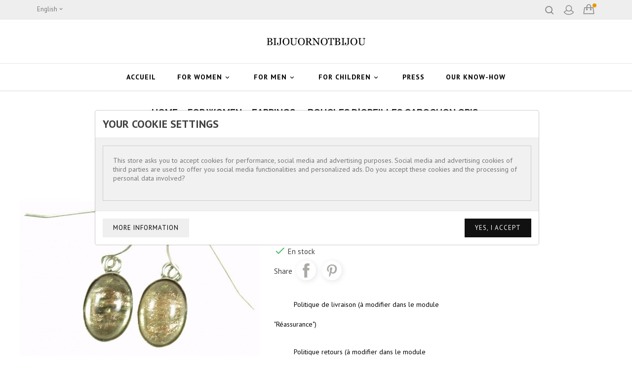

--- FILE ---
content_type: text/html; charset=utf-8
request_url: https://bijouornotbijou.com/en/earrings/78-boucles-d-oreilles-cabochon-gris.html
body_size: 16004
content:
<!doctype html>
<html lang="en">

  <head>
    
      
  <meta charset="utf-8">


  <meta http-equiv="x-ua-compatible" content="ie=edge">



  <link rel="canonical" href="https://bijouornotbijou.com/en/earrings/78-boucles-d-oreilles-cabochon-gris.html">

  <title>boucles d&#039;oreilles cabochon gris</title>
  <meta name="description" content="boucles d&#039;oreilles cabochon gris métal argenté vieilli">
  <meta name="keywords" content="">
      
                  <link rel="alternate" href="https://bijouornotbijou.com/fr/boucles-d-oreilles/78-boucles-d-oreilles-cabochon-gris.html" hreflang="fr">
                  <link rel="alternate" href="https://bijouornotbijou.com/en/earrings/78-boucles-d-oreilles-cabochon-gris.html" hreflang="en-US">
        



  <meta name="viewport" content="width=device-width, initial-scale=1">


  <!-- TemplateTrip theme google font-->

	<link href="https://fonts.googleapis.com/css?family=Raleway:400,600,700" rel="stylesheet">
	<link href="https://fonts.googleapis.com/css?family=PT+Sans:400,500,700" rel="stylesheet">
	<link href="https://fonts.googleapis.com/css?family=Roboto:400,500,700" rel="stylesheet">

<!-- TemplateTrip theme google font-->




  <link rel="icon" type="image/vnd.microsoft.icon" href="/img/favicon.ico?1764607953">
  <link rel="shortcut icon" type="image/x-icon" href="/img/favicon.ico?1764607953">



    <link rel="stylesheet" href="https://bijouornotbijou.com/themes/PRS01/assets/css/theme.css" type="text/css" media="all">
  <link rel="stylesheet" href="/modules/ps_checkout/views/css/payments.css?version=4.4.1" type="text/css" media="all">
  <link rel="stylesheet" href="https://bijouornotbijou.com/modules/blockreassurance/views/dist/front.css" type="text/css" media="all">
  <link rel="stylesheet" href="https://bijouornotbijou.com/modules/ps_socialfollow/views/css/ps_socialfollow.css" type="text/css" media="all">
  <link rel="stylesheet" href="https://bijouornotbijou.com/modules/paypal/views/css/paypal_fo.css" type="text/css" media="all">
  <link rel="stylesheet" href="https://bijouornotbijou.com/modules/cookiesplus/views/css/cookiesplus.css" type="text/css" media="all">
  <link rel="stylesheet" href="https://bijouornotbijou.com/modules/cookiesplus/views/css/cookiesplus_awesome.css" type="text/css" media="all">
  <link rel="stylesheet" href="https://bijouornotbijou.com/js/jquery/ui/themes/base/minified/jquery-ui.min.css" type="text/css" media="all">
  <link rel="stylesheet" href="https://bijouornotbijou.com/js/jquery/ui/themes/base/minified/jquery.ui.theme.min.css" type="text/css" media="all">
  <link rel="stylesheet" href="https://bijouornotbijou.com/js/jquery/plugins/fancybox/jquery.fancybox.css" type="text/css" media="all">
  <link rel="stylesheet" href="https://bijouornotbijou.com/modules/ps_imageslider/css/homeslider.css" type="text/css" media="all">
  <link rel="stylesheet" href="https://bijouornotbijou.com/themes/PRS01/assets/css/lightbox.css" type="text/css" media="all">




  

  <script type="text/javascript">
        var C_P_COOKIE_VALUE = false;
        var C_P_DEFAULT_VALUE = "0";
        var C_P_OVERLAY = "0";
        var C_P_POSITION = "1";
        var C_P_VERSION = "1.7";
        var prestashop = {"cart":{"products":[],"totals":{"total":{"type":"total","label":"Total","amount":0,"value":"\u20ac0.00"},"total_including_tax":{"type":"total","label":"Total (tax incl.)","amount":0,"value":"\u20ac0.00"},"total_excluding_tax":{"type":"total","label":"Total (tax excl.)","amount":0,"value":"\u20ac0.00"}},"subtotals":{"products":{"type":"products","label":"Subtotal","amount":0,"value":"\u20ac0.00"},"discounts":null,"shipping":{"type":"shipping","label":"Shipping","amount":0,"value":"Free"},"tax":null},"products_count":0,"summary_string":"0 items","vouchers":{"allowed":1,"added":[]},"discounts":[],"minimalPurchase":0,"minimalPurchaseRequired":""},"currency":{"name":"Euro","iso_code":"EUR","iso_code_num":"978","sign":"\u20ac"},"customer":{"lastname":null,"firstname":null,"email":null,"birthday":null,"newsletter":null,"newsletter_date_add":null,"optin":null,"website":null,"company":null,"siret":null,"ape":null,"is_logged":false,"gender":{"type":null,"name":null},"addresses":[]},"language":{"name":"English","iso_code":"en","locale":"en-US","language_code":"en-US","is_rtl":"0","date_format_lite":"Y-m-d","date_format_full":"Y-m-d H:i:s","id":2},"page":{"title":"","canonical":null,"meta":{"title":"boucles d'oreilles cabochon gris","description":"boucles d'oreilles cabochon gris m\u00e9tal argent\u00e9 vieilli","keywords":"","robots":"index"},"page_name":"product","body_classes":{"lang-en":true,"lang-rtl":false,"country-FR":true,"currency-EUR":true,"layout-full-width":true,"page-product":true,"tax-display-enabled":true,"product-id-78":true,"product-boucles d'oreilles cabochon gris":true,"product-id-category-11":true,"product-id-manufacturer-0":true,"product-id-supplier-0":true,"product-available-for-order":true},"admin_notifications":[]},"shop":{"name":"Bijouornotbijou","logo":"\/img\/bijouornotbijou-logo-1580921057.jpg","stores_icon":"\/img\/logo_stores.png","favicon":"\/img\/favicon.ico"},"urls":{"base_url":"https:\/\/bijouornotbijou.com\/","current_url":"https:\/\/bijouornotbijou.com\/en\/earrings\/78-boucles-d-oreilles-cabochon-gris.html","shop_domain_url":"https:\/\/bijouornotbijou.com","img_ps_url":"https:\/\/bijouornotbijou.com\/img\/","img_cat_url":"https:\/\/bijouornotbijou.com\/img\/c\/","img_lang_url":"https:\/\/bijouornotbijou.com\/img\/l\/","img_prod_url":"https:\/\/bijouornotbijou.com\/img\/p\/","img_manu_url":"https:\/\/bijouornotbijou.com\/img\/m\/","img_sup_url":"https:\/\/bijouornotbijou.com\/img\/su\/","img_ship_url":"https:\/\/bijouornotbijou.com\/img\/s\/","img_store_url":"https:\/\/bijouornotbijou.com\/img\/st\/","img_col_url":"https:\/\/bijouornotbijou.com\/img\/co\/","img_url":"https:\/\/bijouornotbijou.com\/themes\/PRS01\/assets\/img\/","css_url":"https:\/\/bijouornotbijou.com\/themes\/PRS01\/assets\/css\/","js_url":"https:\/\/bijouornotbijou.com\/themes\/PRS01\/assets\/js\/","pic_url":"https:\/\/bijouornotbijou.com\/upload\/","pages":{"address":"https:\/\/bijouornotbijou.com\/en\/address","addresses":"https:\/\/bijouornotbijou.com\/en\/addresses","authentication":"https:\/\/bijouornotbijou.com\/en\/login","cart":"https:\/\/bijouornotbijou.com\/en\/cart","category":"https:\/\/bijouornotbijou.com\/en\/index.php?controller=category","cms":"https:\/\/bijouornotbijou.com\/en\/index.php?controller=cms","contact":"https:\/\/bijouornotbijou.com\/en\/contact-us","discount":"https:\/\/bijouornotbijou.com\/en\/discount","guest_tracking":"https:\/\/bijouornotbijou.com\/en\/guest-tracking","history":"https:\/\/bijouornotbijou.com\/en\/order-history","identity":"https:\/\/bijouornotbijou.com\/en\/identity","index":"https:\/\/bijouornotbijou.com\/en\/","my_account":"https:\/\/bijouornotbijou.com\/en\/my-account","order_confirmation":"https:\/\/bijouornotbijou.com\/en\/order-confirmation","order_detail":"https:\/\/bijouornotbijou.com\/en\/index.php?controller=order-detail","order_follow":"https:\/\/bijouornotbijou.com\/en\/order-follow","order":"https:\/\/bijouornotbijou.com\/en\/order","order_return":"https:\/\/bijouornotbijou.com\/en\/index.php?controller=order-return","order_slip":"https:\/\/bijouornotbijou.com\/en\/credit-slip","pagenotfound":"https:\/\/bijouornotbijou.com\/en\/page-not-found","password":"https:\/\/bijouornotbijou.com\/en\/password-recovery","pdf_invoice":"https:\/\/bijouornotbijou.com\/en\/index.php?controller=pdf-invoice","pdf_order_return":"https:\/\/bijouornotbijou.com\/en\/index.php?controller=pdf-order-return","pdf_order_slip":"https:\/\/bijouornotbijou.com\/en\/index.php?controller=pdf-order-slip","prices_drop":"https:\/\/bijouornotbijou.com\/en\/prices-drop","product":"https:\/\/bijouornotbijou.com\/en\/index.php?controller=product","search":"https:\/\/bijouornotbijou.com\/en\/search","sitemap":"https:\/\/bijouornotbijou.com\/en\/Sitemap","stores":"https:\/\/bijouornotbijou.com\/en\/stores","supplier":"https:\/\/bijouornotbijou.com\/en\/supplier","register":"https:\/\/bijouornotbijou.com\/en\/login?create_account=1","order_login":"https:\/\/bijouornotbijou.com\/en\/order?login=1"},"alternative_langs":{"fr":"https:\/\/bijouornotbijou.com\/fr\/boucles-d-oreilles\/78-boucles-d-oreilles-cabochon-gris.html","en-US":"https:\/\/bijouornotbijou.com\/en\/earrings\/78-boucles-d-oreilles-cabochon-gris.html"},"theme_assets":"\/themes\/PRS01\/assets\/","actions":{"logout":"https:\/\/bijouornotbijou.com\/en\/?mylogout="},"no_picture_image":{"bySize":{"small_default":{"url":"https:\/\/bijouornotbijou.com\/img\/p\/en-default-small_default.jpg","width":98,"height":98},"cart_default":{"url":"https:\/\/bijouornotbijou.com\/img\/p\/en-default-cart_default.jpg","width":125,"height":125},"home_default":{"url":"https:\/\/bijouornotbijou.com\/img\/p\/en-default-home_default.jpg","width":270,"height":351},"medium_default":{"url":"https:\/\/bijouornotbijou.com\/img\/p\/en-default-medium_default.jpg","width":452,"height":452},"large_default":{"url":"https:\/\/bijouornotbijou.com\/img\/p\/en-default-large_default.jpg","width":800,"height":1040}},"small":{"url":"https:\/\/bijouornotbijou.com\/img\/p\/en-default-small_default.jpg","width":98,"height":98},"medium":{"url":"https:\/\/bijouornotbijou.com\/img\/p\/en-default-home_default.jpg","width":270,"height":351},"large":{"url":"https:\/\/bijouornotbijou.com\/img\/p\/en-default-large_default.jpg","width":800,"height":1040},"legend":""}},"configuration":{"display_taxes_label":true,"display_prices_tax_incl":true,"is_catalog":false,"show_prices":true,"opt_in":{"partner":false},"quantity_discount":{"type":"discount","label":"Discount"},"voucher_enabled":1,"return_enabled":0},"field_required":{"optin":"The field optin is required."},"breadcrumb":{"links":[{"title":"Home","url":"https:\/\/bijouornotbijou.com\/en\/"},{"title":"For women","url":"https:\/\/bijouornotbijou.com\/en\/3--for-women.html"},{"title":"Earrings","url":"https:\/\/bijouornotbijou.com\/en\/11-earrings.html"},{"title":"boucles d'oreilles cabochon gris","url":"https:\/\/bijouornotbijou.com\/en\/earrings\/78-boucles-d-oreilles-cabochon-gris.html"}],"count":4},"link":{"protocol_link":"https:\/\/","protocol_content":"https:\/\/"},"time":1769204089,"static_token":"800ff7ff29a947e4f9225f2fc65e40ec","token":"9eb0701866f4732d9cae33cf3fa47f7b"};
        var ps_checkout3dsEnabled = true;
        var ps_checkoutApplePayUrl = "https:\/\/bijouornotbijou.com\/en\/module\/ps_checkout\/applepay?token=800ff7ff29a947e4f9225f2fc65e40ec";
        var ps_checkoutAutoRenderDisabled = false;
        var ps_checkoutCancelUrl = "https:\/\/bijouornotbijou.com\/en\/module\/ps_checkout\/cancel?token=800ff7ff29a947e4f9225f2fc65e40ec";
        var ps_checkoutCardBrands = ["MASTERCARD","VISA","AMEX","CB_NATIONALE"];
        var ps_checkoutCardFundingSourceImg = "\/modules\/ps_checkout\/views\/img\/payment-cards.png";
        var ps_checkoutCardLogos = {"AMEX":"\/modules\/ps_checkout\/views\/img\/amex.svg","CB_NATIONALE":"\/modules\/ps_checkout\/views\/img\/cb.svg","DINERS":"\/modules\/ps_checkout\/views\/img\/diners.svg","DISCOVER":"\/modules\/ps_checkout\/views\/img\/discover.svg","JCB":"\/modules\/ps_checkout\/views\/img\/jcb.svg","MAESTRO":"\/modules\/ps_checkout\/views\/img\/maestro.svg","MASTERCARD":"\/modules\/ps_checkout\/views\/img\/mastercard.svg","UNIONPAY":"\/modules\/ps_checkout\/views\/img\/unionpay.svg","VISA":"\/modules\/ps_checkout\/views\/img\/visa.svg"};
        var ps_checkoutCartProductCount = 0;
        var ps_checkoutCheckUrl = "https:\/\/bijouornotbijou.com\/en\/module\/ps_checkout\/check?token=800ff7ff29a947e4f9225f2fc65e40ec";
        var ps_checkoutCheckoutTranslations = {"checkout.go.back.link.title":"Go back to the Checkout","checkout.go.back.label":"Checkout","checkout.card.payment":"Card payment","checkout.page.heading":"Order summary","checkout.cart.empty":"Your shopping cart is empty.","checkout.page.subheading.card":"Card","checkout.page.subheading.paypal":"PayPal","checkout.payment.by.card":"You have chosen to pay by Card.","checkout.payment.by.paypal":"You have chosen to pay by PayPal.","checkout.order.summary":"Here is a short summary of your order:","checkout.order.amount.total":"The total amount of your order comes to","checkout.order.included.tax":"(tax incl.)","checkout.order.confirm.label":"Please confirm your order by clicking &quot;I confirm my order&quot;.","paypal.hosted-fields.label.card-name":"Card holder name","paypal.hosted-fields.placeholder.card-name":"Card holder name","paypal.hosted-fields.label.card-number":"Card number","paypal.hosted-fields.placeholder.card-number":"Card number","paypal.hosted-fields.label.expiration-date":"Expiry date","paypal.hosted-fields.placeholder.expiration-date":"MM\/YY","paypal.hosted-fields.label.cvv":"CVC","paypal.hosted-fields.placeholder.cvv":"XXX","payment-method-logos.title":"100% secure payments","express-button.cart.separator":"or","express-button.checkout.express-checkout":"Express Checkout","error.paypal-sdk":"No PayPal Javascript SDK Instance","error.google-pay-sdk":"No Google Pay Javascript SDK Instance","error.google-pay.transaction-info":"An error occurred fetching Google Pay transaction info","error.apple-pay-sdk":"No Apple Pay Javascript SDK Instance","error.apple-pay.payment-request":"An error occurred fetching Apple Pay payment request","checkout.payment.others.link.label":"Other payment methods","checkout.payment.others.confirm.button.label":"I confirm my order","checkout.form.error.label":"There was an error during the payment. Please try again or contact the support.","loader-component.label.header":"Thanks for your purchase!","loader-component.label.body":"Please wait, we are processing your payment","loader-component.label.body.longer":"This is taking longer than expected. Please wait...","error.paypal-sdk.contingency.cancel":"Card holder authentication canceled, please choose another payment method or try again.","error.paypal-sdk.contingency.error":"An error occurred on card holder authentication, please choose another payment method or try again.","error.paypal-sdk.contingency.failure":"Card holder authentication failed, please choose another payment method or try again.","error.paypal-sdk.contingency.unknown":"Card holder authentication cannot be checked, please choose another payment method or try again.","ok":"Ok","cancel":"Cancel","checkout.payment.token.delete.modal.header":"Delete this payment method?","checkout.payment.token.delete.modal.content":"The following payment method will be deleted from your account:","checkout.payment.token.delete.modal.confirm-button":"Delete payment method","checkout.payment.loader.processing-request":"Please wait, we are processing your request","APPLE_PAY_MERCHANT_SESSION_VALIDATION_ERROR":"We\u2019re unable to process your Apple Pay payment at the moment. This could be due to an issue verifying the payment setup for this website. Please try again later or choose a different payment method.","APPROVE_APPLE_PAY_VALIDATION_ERROR":"We encountered an issue while processing your Apple Pay payment. Please verify your order details and try again, or use a different payment method."};
        var ps_checkoutCheckoutUrl = "https:\/\/bijouornotbijou.com\/en\/order";
        var ps_checkoutConfirmUrl = "https:\/\/bijouornotbijou.com\/en\/order-confirmation";
        var ps_checkoutCreateUrl = "https:\/\/bijouornotbijou.com\/en\/module\/ps_checkout\/create?token=800ff7ff29a947e4f9225f2fc65e40ec";
        var ps_checkoutCspNonce = "";
        var ps_checkoutCustomMarks = [];
        var ps_checkoutExpressCheckoutCartEnabled = false;
        var ps_checkoutExpressCheckoutOrderEnabled = false;
        var ps_checkoutExpressCheckoutProductEnabled = false;
        var ps_checkoutExpressCheckoutSelected = false;
        var ps_checkoutExpressCheckoutUrl = "https:\/\/bijouornotbijou.com\/en\/module\/ps_checkout\/ExpressCheckout?token=800ff7ff29a947e4f9225f2fc65e40ec";
        var ps_checkoutFundingSource = "paypal";
        var ps_checkoutFundingSourcesSorted = ["paylater","paypal","card","bancontact","eps","giropay","ideal","mybank","p24","blik"];
        var ps_checkoutGooglePayUrl = "https:\/\/bijouornotbijou.com\/en\/module\/ps_checkout\/googlepay?token=800ff7ff29a947e4f9225f2fc65e40ec";
        var ps_checkoutHostedFieldsContingencies = "SCA_WHEN_REQUIRED";
        var ps_checkoutHostedFieldsEnabled = true;
        var ps_checkoutHostedFieldsSelected = false;
        var ps_checkoutIconsPath = "\/modules\/ps_checkout\/views\/img\/icons\/";
        var ps_checkoutLanguageIsoCode = "en";
        var ps_checkoutLoaderImage = "\/modules\/ps_checkout\/views\/img\/loader.svg";
        var ps_checkoutPartnerAttributionId = "PrestaShop_Cart_PSXO_PSDownload";
        var ps_checkoutPayLaterCartPageButtonEnabled = false;
        var ps_checkoutPayLaterCategoryPageBannerEnabled = false;
        var ps_checkoutPayLaterHomePageBannerEnabled = false;
        var ps_checkoutPayLaterOrderPageBannerEnabled = false;
        var ps_checkoutPayLaterOrderPageButtonEnabled = false;
        var ps_checkoutPayLaterOrderPageMessageEnabled = false;
        var ps_checkoutPayLaterProductPageBannerEnabled = false;
        var ps_checkoutPayLaterProductPageButtonEnabled = false;
        var ps_checkoutPayLaterProductPageMessageEnabled = false;
        var ps_checkoutPayPalButtonConfiguration = {"shape":"pill","label":"pay","color":"gold"};
        var ps_checkoutPayPalEnvironment = "LIVE";
        var ps_checkoutPayPalOrderId = "";
        var ps_checkoutPayPalSdkConfig = {"clientId":"AXjYFXWyb4xJCErTUDiFkzL0Ulnn-bMm4fal4G-1nQXQ1ZQxp06fOuE7naKUXGkq2TZpYSiI9xXbs4eo","merchantId":"S825FASB9MGTJ","currency":"EUR","intent":"capture","commit":"false","vault":"false","integrationDate":"2022-14-06","dataPartnerAttributionId":"PrestaShop_Cart_PSXO_PSDownload","dataCspNonce":"","dataEnable3ds":"true","enableFunding":"paylater","components":"marks,funding-eligibility"};
        var ps_checkoutPayWithTranslations = {"paylater":"Pay in installments with PayPal Pay Later","paypal":"Pay with a PayPal account","card":"Pay by card","bancontact":"Pay with Bancontact","eps":"Pay with EPS","giropay":"Pay with Giropay","ideal":"Pay with iDEAL","mybank":"Pay with MyBank","p24":"Pay with Przelewy24","blik":"Pay with BLIK"};
        var ps_checkoutPaymentMethodLogosTitleImg = "\/modules\/ps_checkout\/views\/img\/lock_checkout.svg";
        var ps_checkoutPaymentUrl = "https:\/\/bijouornotbijou.com\/en\/module\/ps_checkout\/payment?token=800ff7ff29a947e4f9225f2fc65e40ec";
        var ps_checkoutRenderPaymentMethodLogos = true;
        var ps_checkoutValidateUrl = "https:\/\/bijouornotbijou.com\/en\/module\/ps_checkout\/validate?token=800ff7ff29a947e4f9225f2fc65e40ec";
        var ps_checkoutVaultUrl = "https:\/\/bijouornotbijou.com\/en\/module\/ps_checkout\/vault?token=800ff7ff29a947e4f9225f2fc65e40ec";
        var ps_checkoutVersion = "4.4.1";
        var psemailsubscription_subscription = "https:\/\/bijouornotbijou.com\/en\/module\/ps_emailsubscription\/subscription";
        var psr_icon_color = "#CEC9C7";
      </script>



  <!-- emarketing start -->





<!-- emarketing end -->  <script async src="https://www.googletagmanager.com/gtag/js?id=G-S3N7R4ER2B"></script>
  <script>
    window.dataLayer = window.dataLayer || [];
    function gtag(){dataLayer.push(arguments);}
    gtag('js', new Date());
    gtag(
      'config',
      'G-S3N7R4ER2B',
      {
        'debug_mode':false
        , 'anonymize_ip': true                      }
    );
  </script>

 <script type="text/javascript">
          document.addEventListener('DOMContentLoaded', function() {
        $('article[data-id-product="807"] a.quick-view').on(
                "click",
                function() {
                    gtag("event", "select_item", {"send_to":"G-S3N7R4ER2B","items":{"item_id":807,"item_name":"Bracelet chaîne gourmette et cristal","quantity":1,"price":75,"currency":"EUR","index":0,"item_brand":"bijouornotbijou","item_category":"home-","item_list_id":"product","item_variant":""}})
                });$('article[data-id-product="804"] a.quick-view').on(
                "click",
                function() {
                    gtag("event", "select_item", {"send_to":"G-S3N7R4ER2B","items":{"item_id":804,"item_name":"Collier chaîne pendentif cristal","quantity":1,"price":120,"currency":"EUR","index":1,"item_brand":"bijouornotbijou","item_category":"home-","item_list_id":"product","item_variant":""}})
                });$('article[data-id-product="513"] a.quick-view').on(
                "click",
                function() {
                    gtag("event", "select_item", {"send_to":"G-S3N7R4ER2B","items":{"item_id":513,"item_name":"Necklace very thin stylized chain double rank","quantity":1,"price":35,"currency":"EUR","index":2,"item_brand":"bijouornotbijou","item_category":"necklaces","item_list_id":"product","item_variant":""}})
                });$('article[data-id-product="527"] a.quick-view').on(
                "click",
                function() {
                    gtag("event", "select_item", {"send_to":"G-S3N7R4ER2B","items":{"item_id":527,"item_name":"Bracelet chaîne","quantity":1,"price":45,"currency":"EUR","index":3,"item_brand":"bijouornotbijou","item_category":"home-","item_list_id":"product","item_variant":""}})
                });$('article[data-id-product="526"] a.quick-view').on(
                "click",
                function() {
                    gtag("event", "select_item", {"send_to":"G-S3N7R4ER2B","items":{"item_id":526,"item_name":"Bracelet chaîne","quantity":1,"price":40,"currency":"EUR","index":4,"item_brand":"bijouornotbijou","item_category":"home-","item_list_id":"product","item_variant":""}})
                });$('article[data-id-product="602"] a.quick-view').on(
                "click",
                function() {
                    gtag("event", "select_item", {"send_to":"G-S3N7R4ER2B","items":{"item_id":602,"item_name":"Bracelet gourmette maillons long","quantity":1,"price":60,"currency":"EUR","index":5,"item_brand":"","item_category":"home-","item_list_id":"product","item_variant":""}})
                });$('article[data-id-product="524"] a.quick-view').on(
                "click",
                function() {
                    gtag("event", "select_item", {"send_to":"G-S3N7R4ER2B","items":{"item_id":524,"item_name":"Bracelets maillons longs","quantity":1,"price":50,"currency":"EUR","index":6,"item_brand":"","item_category":"home-","item_list_id":"product","item_variant":""}})
                });$('article[data-id-product="62"] a.quick-view').on(
                "click",
                function() {
                    gtag("event", "select_item", {"send_to":"G-S3N7R4ER2B","items":{"item_id":62,"item_name":"Rigid Bracelet \"pyramidal\" spikes","quantity":1,"price":35,"currency":"EUR","index":7,"item_brand":"bijouornotbijou","item_category":"bracelets","item_list_id":"product","item_variant":""}})
                });
      });
    </script>

<script>
    // <![CDATA[
        // ]]>
</script>




    
  <meta property="og:type" content="product">
  <meta property="og:url" content="https://bijouornotbijou.com/en/earrings/78-boucles-d-oreilles-cabochon-gris.html">
  <meta property="og:title" content="boucles d&#039;oreilles cabochon gris">
  <meta property="og:site_name" content="Bijouornotbijou">
  <meta property="og:description" content="boucles d&#039;oreilles cabochon gris métal argenté vieilli">
  <meta property="og:image" content="https://bijouornotbijou.com/194-large_default/boucles-d-oreilles-cabochon-gris.jpg">
  <meta property="product:pretax_price:amount" content="20.833333">
  <meta property="product:pretax_price:currency" content="EUR">
  <meta property="product:price:amount" content="25">
  <meta property="product:price:currency" content="EUR">
    <meta property="product:weight:value" content="5.000000">
  <meta property="product:weight:units" content="kg">
  
  </head>

  <body id="product" class="lang-en country-fr currency-eur layout-full-width page-product tax-display-enabled product-id-78 product-boucles-d-oreilles-cabochon-gris product-id-category-11 product-id-manufacturer-0 product-id-supplier-0 product-available-for-order">

    
      
    

    <main>
      
                 

      <header id="header">
        
          
  <div class="header-banner">
    
  </div>


  <nav class="header-nav">
    <div class="container">
        <div class="row">
          <div class="hidden-sm-down top-nav">
            <div class="col-md-4 col-xs-12">
              <div id="_desktop_language_selector">
  <div class="language-selector-wrapper">
    <span id="language-selector-label" class="hidden-md-up">Language:</span>
    <div class="language-selector dropdown ttdropdown js-dropdown">
      <button data-toggle="dropdown" class="hidden-sm-down btn-unstyle" aria-haspopup="true" aria-expanded="false" aria-label="Language dropdown">
        <span class="expand-more">English</span>
		<i class="material-icons expand-more">&#xE313;</i>
		<i class="material-icons expand-less">&#xE316;</i>
      </button>
      <ul class="dropdown-menu hidden-sm-down" aria-labelledby="language-selector-label">
                  <li >
            <a href="https://bijouornotbijou.com/fr/boucles-d-oreilles/78-boucles-d-oreilles-cabochon-gris.html" class="dropdown-item">Français</a>
          </li>
                  <li  class="current" >
            <a href="https://bijouornotbijou.com/en/earrings/78-boucles-d-oreilles-cabochon-gris.html" class="dropdown-item">English</a>
          </li>
              </ul>
      <select class="link hidden-md-up" aria-labelledby="language-selector-label">
                  <option value="https://bijouornotbijou.com/fr/boucles-d-oreilles/78-boucles-d-oreilles-cabochon-gris.html">Français</option>
                  <option value="https://bijouornotbijou.com/en/earrings/78-boucles-d-oreilles-cabochon-gris.html" selected="selected">English</option>
              </select>
    </div>
  </div>
</div>

            </div>
            <div class="col-md-8 right-nav">
                <!-- Block search module TOP -->
<div id="search_widget" class="search-widget" data-search-controller-url="//bijouornotbijou.com/en/search">
	<span class="ttsearch_button">
		<i class="material-icons search">&#xE8B6;</i>
	</span>
  <div class="ttsearchtoggle">
	<form method="get" action="//bijouornotbijou.com/en/search">
		<input type="hidden" name="controller" value="search">
		<input type="text" name="s" id="search_query_top" value="" placeholder="Search our catalog" aria-label="Search">
		<button type="submit">
			<i class="material-icons search">&#xE8B6;</i>
      <span class="hidden-xl-down">Search</span>
		</button>
	</form>
</div>
</div>
<!-- /Block search module TOP -->
<div id="_desktop_user_info">
<div class="ttuserheading"></div>	
  <div class="user-info">
          <li><a
        href="https://bijouornotbijou.com/en/my-account"
        title="Log in to your customer account"
        rel="nofollow"
      >
        <i class="material-icons user">&#xE7FF;</i>
        <span class="hidden-sm-down">Sign in</span>
      </a></li>
    	
	
  </div>
</div>
<div id="_desktop_cart">
  <div class="blockcart cart-preview inactive" data-refresh-url="//bijouornotbijou.com/en/module/ps_shoppingcart/ajax">
    <div class="header">
        <a rel="nofollow">
        <i class="material-icons shopping-cart">shopping_cart</i>
        <span class="hidden-sm-down">Cart</span>
        <span class="cart-products-count">0</span>
        </a>
    </div>
		<div class="cart_block block exclusive">
				<p class="no-item">
			No products in the cart.
		</p>
			</div>
  </div>
</div>

            </div>
          </div>
          <div class="hidden-md-up text-sm-center mobile">
            <div class="float-xs-left" id="menu-icon">
              <i class="material-icons">&#xE5D2;</i>
            </div>
            <div class="float-xs-right" id="_mobile_cart"></div>
            <div class="float-xs-right" id="_mobile_user_info"></div>
            <div class="top-logo" id="_mobile_logo"></div>
            <div class="clearfix"></div>
          </div>
        </div>
    </div>
  </nav>



  <div class="header-top">
    <div class="container">
       <div class="row">
        <div class="col-md-2 hidden-sm-down" id="_desktop_logo">
         					<a href="https://bijouornotbijou.com/">
					   <img class="logo img-responsive" src="/img/bijouornotbijou-logo-1580921057.jpg" alt="Bijouornotbijou">
					</a>
			 			
        </div>
      </div>
      <div id="mobile_top_menu_wrapper" class="row hidden-md-up" style="display:none;">
        <div class="js-top-menu mobile" id="_mobile_top_menu"></div>
        <div class="js-top-menu-bottom">
          <div id="_mobile_currency_selector"></div>
          <div id="_mobile_language_selector"></div>
          <div id="_mobile_contact_link"></div>
        </div>
      </div>
    </div>
	<div class="col-md-12 col-sm-12 position-static">
	  <div class="row">
		

<div class="topmenu">
	<div class="menu container js-top-menu position-static hidden-sm-down" id="_desktop_top_menu">
		
          <ul class="top-menu" id="top-menu" data-depth="0">
                    <li class="link" id="lnk-accueil">
                          <a
                class="dropdown-item"
                href="https://bijouornotbijou.com/" data-depth="0"
                              >
                                Accueil
              </a>
                          </li>
                    <li class="category" id="category-3">
                          <a
                class="dropdown-item"
                href="https://bijouornotbijou.com/en/3--for-women.html" data-depth="0"
                              >
                                                                      <span class="float-xs-right hidden-md-up">
                    <span data-target="#top_sub_menu_2071" data-toggle="collapse" class="navbar-toggler collapse-icons">
                      <i class="material-icons add">&#xE313;</i>
                      <i class="material-icons remove">&#xE316;</i>
                    </span>
                  </span>
                                For women
              </a>
                            <div  class="popover sub-menu js-sub-menu collapse" id="top_sub_menu_2071">
					
          <ul class="top-menu"  data-depth="1">
                    <li class="category" id="category-9">
                          <a
                class="dropdown-item dropdown-submenu"
                href="https://bijouornotbijou.com/en/9-necklaces.html" data-depth="1"
                              >
                                Necklaces
              </a>
                          </li>
                    <li class="category" id="category-10">
                          <a
                class="dropdown-item dropdown-submenu"
                href="https://bijouornotbijou.com/en/10-bracelets.html" data-depth="1"
                              >
                                Bracelets
              </a>
                          </li>
                    <li class="category" id="category-11">
                          <a
                class="dropdown-item dropdown-submenu"
                href="https://bijouornotbijou.com/en/11-earrings.html" data-depth="1"
                              >
                                Earrings
              </a>
                          </li>
                    <li class="category" id="category-12">
                          <a
                class="dropdown-item dropdown-submenu"
                href="https://bijouornotbijou.com/en/12-brooches.html" data-depth="1"
                              >
                                Brooches
              </a>
                          </li>
                    <li class="category" id="category-13">
                          <a
                class="dropdown-item dropdown-submenu"
                href="https://bijouornotbijou.com/en/13-rings.html" data-depth="1"
                              >
                                Rings
              </a>
                          </li>
                    <li class="category" id="category-18">
                          <a
                class="dropdown-item dropdown-submenu"
                href="https://bijouornotbijou.com/en/18-hair-accessories.html" data-depth="1"
                              >
                                Hair Accessories
              </a>
                          </li>
                    <li class="category" id="category-30">
                          <a
                class="dropdown-item dropdown-submenu"
                href="https://bijouornotbijou.com/en/30-equestrian-jewelry.html" data-depth="1"
                              >
                                equestrian jewelry
              </a>
                          </li>
                    <li class="category" id="category-31">
                          <a
                class="dropdown-item dropdown-submenu"
                href="https://bijouornotbijou.com/en/31-jewelry-and-crystals-.html" data-depth="1"
                              >
                                Jewelry and crystals
              </a>
                          </li>
                    <li class="category" id="category-36">
                          <a
                class="dropdown-item dropdown-submenu"
                href="https://bijouornotbijou.com/en/36-charms.html" data-depth="1"
                              >
                                CHARMS
              </a>
                          </li>
        		      </ul>
    
					              </div>
                          </li>
                    <li class="category" id="category-28">
                          <a
                class="dropdown-item"
                href="https://bijouornotbijou.com/en/28-for-men.html" data-depth="0"
                              >
                                                                      <span class="float-xs-right hidden-md-up">
                    <span data-target="#top_sub_menu_44197" data-toggle="collapse" class="navbar-toggler collapse-icons">
                      <i class="material-icons add">&#xE313;</i>
                      <i class="material-icons remove">&#xE316;</i>
                    </span>
                  </span>
                                For Men
              </a>
                            <div  class="popover sub-menu js-sub-menu collapse" id="top_sub_menu_44197">
					
          <ul class="top-menu"  data-depth="1">
                    <li class="category" id="category-32">
                          <a
                class="dropdown-item dropdown-submenu"
                href="https://bijouornotbijou.com/en/32-cufflinks.html" data-depth="1"
                              >
                                CUFFLINKS
              </a>
                          </li>
        		      </ul>
    
					              </div>
                          </li>
                    <li class="category" id="category-14">
                          <a
                class="dropdown-item"
                href="https://bijouornotbijou.com/en/14-for-children-.html" data-depth="0"
                              >
                                                                      <span class="float-xs-right hidden-md-up">
                    <span data-target="#top_sub_menu_80961" data-toggle="collapse" class="navbar-toggler collapse-icons">
                      <i class="material-icons add">&#xE313;</i>
                      <i class="material-icons remove">&#xE316;</i>
                    </span>
                  </span>
                                FOR CHILDREN
              </a>
                            <div  class="popover sub-menu js-sub-menu collapse" id="top_sub_menu_80961">
					
          <ul class="top-menu"  data-depth="1">
                    <li class="category" id="category-15">
                          <a
                class="dropdown-item dropdown-submenu"
                href="https://bijouornotbijou.com/en/15-crowns.html" data-depth="1"
                              >
                                Crowns
              </a>
                          </li>
        		      </ul>
    
											<div class="menu-images-container">
															<img src="https://bijouornotbijou.com/img/c/14-1_thumb.jpg" alt="">
													</div>
					              </div>
                          </li>
                    <li class="category" id="category-8">
                          <a
                class="dropdown-item"
                href="https://bijouornotbijou.com/en/8-press.html" data-depth="0"
                              >
                                Press
              </a>
                          </li>
                    <li class="cms-page" id="cms-page-9">
                          <a
                class="dropdown-item"
                href="https://bijouornotbijou.com/en/content/9-our-know-how" data-depth="0"
                              >
                                Our know-how
              </a>
                          </li>
        								      </ul>
    
		<div class="clearfix"></div>
	</div>
</div>
		<div class="clearfix"></div>
	  </div>
	</div>
  </div>
  


        
      </header>
	 <div id="page" class="">
      
        
<aside id="notifications">
  <div class="container">
    
    
    
      </div>
</aside>
      

      <section id="wrapper">
        
        		 <div class="container">
          
            <nav data-depth="4" class="breadcrumb hidden-sm-down">
  <ol itemscope itemtype="http://schema.org/BreadcrumbList">
    
              
          <li itemprop="itemListElement" itemscope itemtype="http://schema.org/ListItem">
            <a itemprop="item" href="https://bijouornotbijou.com/en/">
              <span itemprop="name">Home</span>
            </a>
            <meta itemprop="position" content="1">
          </li>
        
              
          <li itemprop="itemListElement" itemscope itemtype="http://schema.org/ListItem">
            <a itemprop="item" href="https://bijouornotbijou.com/en/3--for-women.html">
              <span itemprop="name">For women</span>
            </a>
            <meta itemprop="position" content="2">
          </li>
        
              
          <li itemprop="itemListElement" itemscope itemtype="http://schema.org/ListItem">
            <a itemprop="item" href="https://bijouornotbijou.com/en/11-earrings.html">
              <span itemprop="name">Earrings</span>
            </a>
            <meta itemprop="position" content="3">
          </li>
        
              
          <li itemprop="itemListElement" itemscope itemtype="http://schema.org/ListItem">
            <a itemprop="item" href="https://bijouornotbijou.com/en/earrings/78-boucles-d-oreilles-cabochon-gris.html">
              <span itemprop="name">boucles d&#039;oreilles cabochon gris</span>
            </a>
            <meta itemprop="position" content="4">
          </li>
        
          
  </ol>
</nav>
          

          

          
  <div id="content-wrapper">
    
    

  <section id="main" itemscope itemtype="https://schema.org/Product">
    <meta itemprop="url" content="https://bijouornotbijou.com/en/earrings/78-boucles-d-oreilles-cabochon-gris.html">

    <div class="row">
      <div class="col-xs-12 col-sm-5 col-md-5 pb-left-column">
        
          <section class="page-content" id="content">
            
              
                <ul class="product-flags">
                                  </ul>
              

              
                <div class="images-container">
  
    <div class="product-cover">
              <img class="js-qv-product-cover" src="https://bijouornotbijou.com/194-large_default/boucles-d-oreilles-cabochon-gris.jpg" alt="" title="" style="width:100%;" itemprop="image">
        <div class="layer hidden-sm-down" data-toggle="modal" data-target="#product-modal">
          <i class="material-icons zoom-in">&#xE8FF;</i>
        </div>
          </div>
  

  
    <div class="js-qv-mask mask">
      <ul id="tt-jqzoom" class="product-images js-qv-product-images">
                  <li class="thumb-container">
            <img
              class="thumb js-thumb  selected "
              data-image-medium-src="https://bijouornotbijou.com/194-medium_default/boucles-d-oreilles-cabochon-gris.jpg"
              data-image-large-src="https://bijouornotbijou.com/194-large_default/boucles-d-oreilles-cabochon-gris.jpg"
              src="https://bijouornotbijou.com/194-home_default/boucles-d-oreilles-cabochon-gris.jpg"
              alt=""
              title=""
              width="100"
              itemprop="image"
            >
          </li>
                  <li class="thumb-container">
            <img
              class="thumb js-thumb "
              data-image-medium-src="https://bijouornotbijou.com/195-medium_default/boucles-d-oreilles-cabochon-gris.jpg"
              data-image-large-src="https://bijouornotbijou.com/195-large_default/boucles-d-oreilles-cabochon-gris.jpg"
              src="https://bijouornotbijou.com/195-home_default/boucles-d-oreilles-cabochon-gris.jpg"
              alt=""
              title=""
              width="100"
              itemprop="image"
            >
          </li>
                  <li class="thumb-container">
            <img
              class="thumb js-thumb "
              data-image-medium-src="https://bijouornotbijou.com/196-medium_default/boucles-d-oreilles-cabochon-gris.jpg"
              data-image-large-src="https://bijouornotbijou.com/196-large_default/boucles-d-oreilles-cabochon-gris.jpg"
              src="https://bijouornotbijou.com/196-home_default/boucles-d-oreilles-cabochon-gris.jpg"
              alt=""
              title=""
              width="100"
              itemprop="image"
            >
          </li>
              </ul>
    </div>
  
</div>

              
              <div class="scroll-box-arrows">
                <i class="material-icons left">&#xE314;</i>
                <i class="material-icons right">&#xE315;</i>
              </div>

            
          </section>
        
        </div>
        <div class="col-xs-12 col-sm-7  col-md-4 pb-right-column">    
          
            
              <h1 class="h1 tt-producttitle" itemprop="name">boucles d&#039;oreilles cabochon gris</h1>
            
          
			
											
          
              <div class="product-prices">
    
          

    
      <div
        class="product-price h5 "
        itemprop="offers"
        itemscope
        itemtype="https://schema.org/Offer"
      >
        <link itemprop="availability" href="https://schema.org/InStock"/>
        <meta itemprop="priceCurrency" content="EUR">

        <div class="current-price">
          <span itemprop="price" content="25">€25.00</span>

                  </div>

        
                  
      </div>
    

    
          

    
          

    
          

    

    <div class="tax-shipping-delivery-label">
              Tax included
            
      
                        </div>
  </div>
          

          <div class="product-information">
            
              <div id="product-description-short-78" itemprop="description">boucles d'oreilles cabochon gris métal argenté vieilli</div>
            

            
            <div class="product-actions">
              
                <form action="https://bijouornotbijou.com/en/cart" method="post" id="add-to-cart-or-refresh">
                  <input type="hidden" name="token" value="800ff7ff29a947e4f9225f2fc65e40ec">
                  <input type="hidden" name="id_product" value="78" id="product_page_product_id">
                  <input type="hidden" name="id_customization" value="0" id="product_customization_id">

                  
                    <div class="product-variants">
  </div>
                  

                  
                                      

                  
                    <section class="product-discounts">
  </section>
                  

                  
                    <div class="product-add-to-cart">
      <span class="control-label">Quantity</span>

    
      <div class="product-quantity clearfix">
        <div class="qty">
          <input
            type="text"
            name="qty"
            id="quantity_wanted"
            value="1"
            class="input-group"
            min="1"
            aria-label="Quantity"
          >
        </div>

        <div class="add">
          <button
            class="btn btn-primary add-to-cart"
            data-button-action="add-to-cart"
            type="submit"
                      >
            <i class="material-icons shopping-cart">&#xE547;</i>
            Add to cart
          </button>
	        </div>
      </div>
    

				
				  <span id="product-availability">
										  						<i class="material-icons rtl-no-flip product-available">&#xE5CA;</i>
					  					  En stock
									  </span>
				

	
	
	
    
    
      <p class="product-minimal-quantity">
              </p>
    
  </div>
                  

                  
                    <div class="product-additional-info">
  

      <div class="social-sharing">
      <span>Share</span>
      <ul>
                  <li class="facebook icon-gray"><a href="https://www.facebook.com/sharer.php?u=https%3A%2F%2Fbijouornotbijou.com%2Fen%2Fearrings%2F78-boucles-d-oreilles-cabochon-gris.html" class="text-hide" title="Share" target="_blank">Share</a></li>
                  <li class="pinterest icon-gray"><a href="https://www.pinterest.com/pin/create/button/?url=https%3A%2F%2Fbijouornotbijou.com%2Fen%2Fearrings%2F78-boucles-d-oreilles-cabochon-gris.html/&amp;media=https%3A%2F%2Fbijouornotbijou.com%2F194%2Fboucles-d-oreilles-cabochon-gris.jpg&amp;description=boucles+d%5C%27oreilles+cabochon+gris" class="text-hide" title="Pinterest" target="_blank">Pinterest</a></li>
              </ul>
    </div>
  

</div>
                  

                                 
     
                </form>
              

            </div>

            
              <div class="blockreassurance_product">
            <div>
            <span class="item-product">
                                                        <img class="svg invisible" src="/modules/blockreassurance/img/ic_local_shipping_black_36dp_1x.png">
                                    &nbsp;
            </span>
                          <p class="block-title" style="color:#000000;">Politique de livraison (à modifier dans le module &quot;Réassurance&quot;)</p>
                    </div>
            <div style="cursor:pointer;" onclick="window.open('https://bijouornotbijou.com/en/content/1-livraison')">
            <span class="item-product">
                                                        <img class="svg invisible" src="/modules/blockreassurance/img/ic_swap_horiz_black_36dp_1x.png">
                                    &nbsp;
            </span>
                          <p class="block-title" style="color:#000000;">Politique retours (à modifier dans le module &quot;Réassurance&quot;)</p>
                    </div>
        <div class="clearfix"></div>
</div>

            

           
        </div>
      </div>
	  	  			<div class="ttcmsrightbanner col-xs-12 col-sm-4 col-md-3">
				
	 		 </div>	
			  
	  <div class="ttproductpagetab">
	 
              <div class="tabs">
                <ul class="nav nav-tabs" role="tablist">
                                      <li class="nav-item">
                       <a
                         class="nav-link active"
                         data-toggle="tab"
                         href="#description"
                         role="tab"
                         aria-controls="description"
                          aria-selected="true">Description</a>
                    </li>
                                    <li class="nav-item">
                    <a
                      class="nav-link"
                      data-toggle="tab"
                      href="#product-details"
                      role="tab"
                      aria-controls="product-details"
                      >Product Details</a>
                  </li>
                                    				
														
                </ul>

                <div class="tab-content" id="tab-content">
                 <div class="tab-pane fade in active" id="description" role="tabpanel">
                   
                     <div class="product-description">boucles d'oreilles cabochon gris métal argenté vieilli</div>
                   
                 </div>

                 
                   <div class="tab-pane fade"
     id="product-details"
     data-product="{&quot;id_shop_default&quot;:&quot;1&quot;,&quot;id_manufacturer&quot;:&quot;0&quot;,&quot;id_supplier&quot;:&quot;0&quot;,&quot;reference&quot;:&quot;?KN&quot;,&quot;is_virtual&quot;:&quot;0&quot;,&quot;delivery_in_stock&quot;:&quot;&quot;,&quot;delivery_out_stock&quot;:&quot;&quot;,&quot;id_category_default&quot;:&quot;11&quot;,&quot;on_sale&quot;:&quot;0&quot;,&quot;online_only&quot;:&quot;0&quot;,&quot;ecotax&quot;:0,&quot;minimal_quantity&quot;:&quot;1&quot;,&quot;low_stock_threshold&quot;:null,&quot;low_stock_alert&quot;:&quot;0&quot;,&quot;price&quot;:&quot;\u20ac25.00&quot;,&quot;unity&quot;:&quot;&quot;,&quot;unit_price_ratio&quot;:&quot;0.000000&quot;,&quot;additional_shipping_cost&quot;:&quot;0.00&quot;,&quot;customizable&quot;:&quot;0&quot;,&quot;text_fields&quot;:&quot;0&quot;,&quot;uploadable_files&quot;:&quot;0&quot;,&quot;redirect_type&quot;:&quot;&quot;,&quot;id_type_redirected&quot;:&quot;0&quot;,&quot;available_for_order&quot;:&quot;1&quot;,&quot;available_date&quot;:&quot;0000-00-00&quot;,&quot;show_condition&quot;:&quot;0&quot;,&quot;condition&quot;:&quot;new&quot;,&quot;show_price&quot;:&quot;1&quot;,&quot;indexed&quot;:&quot;1&quot;,&quot;visibility&quot;:&quot;both&quot;,&quot;cache_default_attribute&quot;:&quot;0&quot;,&quot;advanced_stock_management&quot;:&quot;0&quot;,&quot;date_add&quot;:&quot;2017-02-03 00:00:00&quot;,&quot;date_upd&quot;:&quot;2026-01-19 19:22:49&quot;,&quot;pack_stock_type&quot;:&quot;3&quot;,&quot;meta_description&quot;:&quot;&quot;,&quot;meta_keywords&quot;:&quot;&quot;,&quot;meta_title&quot;:&quot;&quot;,&quot;link_rewrite&quot;:&quot;boucles-d-oreilles-cabochon-gris&quot;,&quot;name&quot;:&quot;boucles d&#039;oreilles cabochon gris&quot;,&quot;description&quot;:&quot;boucles d&#039;oreilles cabochon gris m\u00e9tal argent\u00e9 vieilli&quot;,&quot;description_short&quot;:&quot;boucles d&#039;oreilles cabochon gris m\u00e9tal argent\u00e9 vieilli&quot;,&quot;available_now&quot;:&quot;En stock&quot;,&quot;available_later&quot;:&quot;&quot;,&quot;id&quot;:78,&quot;id_product&quot;:78,&quot;out_of_stock&quot;:0,&quot;new&quot;:0,&quot;id_product_attribute&quot;:0,&quot;quantity_wanted&quot;:1,&quot;extraContent&quot;:[],&quot;allow_oosp&quot;:0,&quot;category&quot;:&quot;earrings&quot;,&quot;category_name&quot;:&quot;Earrings&quot;,&quot;link&quot;:&quot;https:\/\/bijouornotbijou.com\/en\/earrings\/78-boucles-d-oreilles-cabochon-gris.html&quot;,&quot;attribute_price&quot;:0,&quot;price_tax_exc&quot;:20.833333,&quot;price_without_reduction&quot;:25,&quot;reduction&quot;:0,&quot;specific_prices&quot;:[],&quot;quantity&quot;:1,&quot;quantity_all_versions&quot;:1,&quot;id_image&quot;:&quot;en-default&quot;,&quot;features&quot;:[],&quot;attachments&quot;:[],&quot;virtual&quot;:0,&quot;pack&quot;:0,&quot;packItems&quot;:[],&quot;nopackprice&quot;:0,&quot;customization_required&quot;:false,&quot;rate&quot;:20,&quot;tax_name&quot;:&quot;TVA FR 20%&quot;,&quot;ecotax_rate&quot;:0,&quot;unit_price&quot;:&quot;&quot;,&quot;customizations&quot;:{&quot;fields&quot;:[]},&quot;id_customization&quot;:0,&quot;is_customizable&quot;:false,&quot;show_quantities&quot;:false,&quot;quantity_label&quot;:&quot;Item&quot;,&quot;quantity_discounts&quot;:[],&quot;customer_group_discount&quot;:0,&quot;images&quot;:[{&quot;bySize&quot;:{&quot;small_default&quot;:{&quot;url&quot;:&quot;https:\/\/bijouornotbijou.com\/194-small_default\/boucles-d-oreilles-cabochon-gris.jpg&quot;,&quot;width&quot;:98,&quot;height&quot;:98},&quot;cart_default&quot;:{&quot;url&quot;:&quot;https:\/\/bijouornotbijou.com\/194-cart_default\/boucles-d-oreilles-cabochon-gris.jpg&quot;,&quot;width&quot;:125,&quot;height&quot;:125},&quot;home_default&quot;:{&quot;url&quot;:&quot;https:\/\/bijouornotbijou.com\/194-home_default\/boucles-d-oreilles-cabochon-gris.jpg&quot;,&quot;width&quot;:270,&quot;height&quot;:351},&quot;medium_default&quot;:{&quot;url&quot;:&quot;https:\/\/bijouornotbijou.com\/194-medium_default\/boucles-d-oreilles-cabochon-gris.jpg&quot;,&quot;width&quot;:452,&quot;height&quot;:452},&quot;large_default&quot;:{&quot;url&quot;:&quot;https:\/\/bijouornotbijou.com\/194-large_default\/boucles-d-oreilles-cabochon-gris.jpg&quot;,&quot;width&quot;:800,&quot;height&quot;:1040}},&quot;small&quot;:{&quot;url&quot;:&quot;https:\/\/bijouornotbijou.com\/194-small_default\/boucles-d-oreilles-cabochon-gris.jpg&quot;,&quot;width&quot;:98,&quot;height&quot;:98},&quot;medium&quot;:{&quot;url&quot;:&quot;https:\/\/bijouornotbijou.com\/194-home_default\/boucles-d-oreilles-cabochon-gris.jpg&quot;,&quot;width&quot;:270,&quot;height&quot;:351},&quot;large&quot;:{&quot;url&quot;:&quot;https:\/\/bijouornotbijou.com\/194-large_default\/boucles-d-oreilles-cabochon-gris.jpg&quot;,&quot;width&quot;:800,&quot;height&quot;:1040},&quot;legend&quot;:&quot;&quot;,&quot;cover&quot;:&quot;1&quot;,&quot;id_image&quot;:&quot;194&quot;,&quot;position&quot;:&quot;1&quot;,&quot;associatedVariants&quot;:[]},{&quot;bySize&quot;:{&quot;small_default&quot;:{&quot;url&quot;:&quot;https:\/\/bijouornotbijou.com\/195-small_default\/boucles-d-oreilles-cabochon-gris.jpg&quot;,&quot;width&quot;:98,&quot;height&quot;:98},&quot;cart_default&quot;:{&quot;url&quot;:&quot;https:\/\/bijouornotbijou.com\/195-cart_default\/boucles-d-oreilles-cabochon-gris.jpg&quot;,&quot;width&quot;:125,&quot;height&quot;:125},&quot;home_default&quot;:{&quot;url&quot;:&quot;https:\/\/bijouornotbijou.com\/195-home_default\/boucles-d-oreilles-cabochon-gris.jpg&quot;,&quot;width&quot;:270,&quot;height&quot;:351},&quot;medium_default&quot;:{&quot;url&quot;:&quot;https:\/\/bijouornotbijou.com\/195-medium_default\/boucles-d-oreilles-cabochon-gris.jpg&quot;,&quot;width&quot;:452,&quot;height&quot;:452},&quot;large_default&quot;:{&quot;url&quot;:&quot;https:\/\/bijouornotbijou.com\/195-large_default\/boucles-d-oreilles-cabochon-gris.jpg&quot;,&quot;width&quot;:800,&quot;height&quot;:1040}},&quot;small&quot;:{&quot;url&quot;:&quot;https:\/\/bijouornotbijou.com\/195-small_default\/boucles-d-oreilles-cabochon-gris.jpg&quot;,&quot;width&quot;:98,&quot;height&quot;:98},&quot;medium&quot;:{&quot;url&quot;:&quot;https:\/\/bijouornotbijou.com\/195-home_default\/boucles-d-oreilles-cabochon-gris.jpg&quot;,&quot;width&quot;:270,&quot;height&quot;:351},&quot;large&quot;:{&quot;url&quot;:&quot;https:\/\/bijouornotbijou.com\/195-large_default\/boucles-d-oreilles-cabochon-gris.jpg&quot;,&quot;width&quot;:800,&quot;height&quot;:1040},&quot;legend&quot;:&quot;&quot;,&quot;cover&quot;:null,&quot;id_image&quot;:&quot;195&quot;,&quot;position&quot;:&quot;2&quot;,&quot;associatedVariants&quot;:[]},{&quot;bySize&quot;:{&quot;small_default&quot;:{&quot;url&quot;:&quot;https:\/\/bijouornotbijou.com\/196-small_default\/boucles-d-oreilles-cabochon-gris.jpg&quot;,&quot;width&quot;:98,&quot;height&quot;:98},&quot;cart_default&quot;:{&quot;url&quot;:&quot;https:\/\/bijouornotbijou.com\/196-cart_default\/boucles-d-oreilles-cabochon-gris.jpg&quot;,&quot;width&quot;:125,&quot;height&quot;:125},&quot;home_default&quot;:{&quot;url&quot;:&quot;https:\/\/bijouornotbijou.com\/196-home_default\/boucles-d-oreilles-cabochon-gris.jpg&quot;,&quot;width&quot;:270,&quot;height&quot;:351},&quot;medium_default&quot;:{&quot;url&quot;:&quot;https:\/\/bijouornotbijou.com\/196-medium_default\/boucles-d-oreilles-cabochon-gris.jpg&quot;,&quot;width&quot;:452,&quot;height&quot;:452},&quot;large_default&quot;:{&quot;url&quot;:&quot;https:\/\/bijouornotbijou.com\/196-large_default\/boucles-d-oreilles-cabochon-gris.jpg&quot;,&quot;width&quot;:800,&quot;height&quot;:1040}},&quot;small&quot;:{&quot;url&quot;:&quot;https:\/\/bijouornotbijou.com\/196-small_default\/boucles-d-oreilles-cabochon-gris.jpg&quot;,&quot;width&quot;:98,&quot;height&quot;:98},&quot;medium&quot;:{&quot;url&quot;:&quot;https:\/\/bijouornotbijou.com\/196-home_default\/boucles-d-oreilles-cabochon-gris.jpg&quot;,&quot;width&quot;:270,&quot;height&quot;:351},&quot;large&quot;:{&quot;url&quot;:&quot;https:\/\/bijouornotbijou.com\/196-large_default\/boucles-d-oreilles-cabochon-gris.jpg&quot;,&quot;width&quot;:800,&quot;height&quot;:1040},&quot;legend&quot;:&quot;&quot;,&quot;cover&quot;:null,&quot;id_image&quot;:&quot;196&quot;,&quot;position&quot;:&quot;3&quot;,&quot;associatedVariants&quot;:[]}],&quot;cover&quot;:{&quot;bySize&quot;:{&quot;small_default&quot;:{&quot;url&quot;:&quot;https:\/\/bijouornotbijou.com\/194-small_default\/boucles-d-oreilles-cabochon-gris.jpg&quot;,&quot;width&quot;:98,&quot;height&quot;:98},&quot;cart_default&quot;:{&quot;url&quot;:&quot;https:\/\/bijouornotbijou.com\/194-cart_default\/boucles-d-oreilles-cabochon-gris.jpg&quot;,&quot;width&quot;:125,&quot;height&quot;:125},&quot;home_default&quot;:{&quot;url&quot;:&quot;https:\/\/bijouornotbijou.com\/194-home_default\/boucles-d-oreilles-cabochon-gris.jpg&quot;,&quot;width&quot;:270,&quot;height&quot;:351},&quot;medium_default&quot;:{&quot;url&quot;:&quot;https:\/\/bijouornotbijou.com\/194-medium_default\/boucles-d-oreilles-cabochon-gris.jpg&quot;,&quot;width&quot;:452,&quot;height&quot;:452},&quot;large_default&quot;:{&quot;url&quot;:&quot;https:\/\/bijouornotbijou.com\/194-large_default\/boucles-d-oreilles-cabochon-gris.jpg&quot;,&quot;width&quot;:800,&quot;height&quot;:1040}},&quot;small&quot;:{&quot;url&quot;:&quot;https:\/\/bijouornotbijou.com\/194-small_default\/boucles-d-oreilles-cabochon-gris.jpg&quot;,&quot;width&quot;:98,&quot;height&quot;:98},&quot;medium&quot;:{&quot;url&quot;:&quot;https:\/\/bijouornotbijou.com\/194-home_default\/boucles-d-oreilles-cabochon-gris.jpg&quot;,&quot;width&quot;:270,&quot;height&quot;:351},&quot;large&quot;:{&quot;url&quot;:&quot;https:\/\/bijouornotbijou.com\/194-large_default\/boucles-d-oreilles-cabochon-gris.jpg&quot;,&quot;width&quot;:800,&quot;height&quot;:1040},&quot;legend&quot;:&quot;&quot;,&quot;cover&quot;:&quot;1&quot;,&quot;id_image&quot;:&quot;194&quot;,&quot;position&quot;:&quot;1&quot;,&quot;associatedVariants&quot;:[]},&quot;has_discount&quot;:false,&quot;discount_type&quot;:null,&quot;discount_percentage&quot;:null,&quot;discount_percentage_absolute&quot;:null,&quot;discount_amount&quot;:null,&quot;discount_amount_to_display&quot;:null,&quot;price_amount&quot;:25,&quot;unit_price_full&quot;:&quot;&quot;,&quot;show_availability&quot;:true,&quot;availability_date&quot;:null,&quot;availability_message&quot;:&quot;En stock&quot;,&quot;availability&quot;:&quot;available&quot;}"
     role="tabpanel"
  >
  
              <div class="product-reference">
        <label class="label">Reference </label>
        <span itemprop="sku">?KN</span>
      </div>
      

  
      

  
      

  
    <div class="product-out-of-stock">
      
    </div>
  

  
      

    
          <section class="product-features">
        <h3 class="h6">Specific References</h3>
          <dl class="data-sheet">
                      </dl>
      </section>
      

  
      
</div>
                 

                 
                                    

                 				
														
              </div>  
            </div>
          
		  </div>
    </div>
	
    
          

    
       <script type="text/javascript">
          document.addEventListener('DOMContentLoaded', function() {
        gtag("event", "view_item", {"send_to": "G-S3N7R4ER2B", "currency": "EUR", "value": 25, "items": [{"item_id":78,"item_name":"boucles d'oreilles cabochon gris","currency":"EUR","item_brand":[],"item_category":"Earrings","price":25,"quantity":1}]});
      });
    </script>

    

    
       <div class="modal fade js-product-images-modal" id="product-modal">
  <div class="modal-dialog" role="document">
    <div class="modal-content">
      <div class="modal-body">
                <figure>
          <img class="js-modal-product-cover product-cover-modal" width="800" src="https://bijouornotbijou.com/194-large_default/boucles-d-oreilles-cabochon-gris.jpg" alt="" title="" itemprop="image">
          <figcaption class="image-caption">
          
            <div id="product-description-short" itemprop="description">boucles d'oreilles cabochon gris métal argenté vieilli</div>
          
        </figcaption>
        </figure>
        <aside id="thumbnails" class="thumbnails js-thumbnails text-sm-center">
          
            <div class="js-modal-mask mask  nomargin ">
              <ul class="product-images js-modal-product-images">
                                  <li class="thumb-container">
                    <img data-image-large-src="https://bijouornotbijou.com/194-large_default/boucles-d-oreilles-cabochon-gris.jpg" class="thumb js-modal-thumb" src="https://bijouornotbijou.com/194-home_default/boucles-d-oreilles-cabochon-gris.jpg" alt="" title="" width="270" itemprop="image">
                  </li>
                                  <li class="thumb-container">
                    <img data-image-large-src="https://bijouornotbijou.com/195-large_default/boucles-d-oreilles-cabochon-gris.jpg" class="thumb js-modal-thumb" src="https://bijouornotbijou.com/195-home_default/boucles-d-oreilles-cabochon-gris.jpg" alt="" title="" width="270" itemprop="image">
                  </li>
                                  <li class="thumb-container">
                    <img data-image-large-src="https://bijouornotbijou.com/196-large_default/boucles-d-oreilles-cabochon-gris.jpg" class="thumb js-modal-thumb" src="https://bijouornotbijou.com/196-home_default/boucles-d-oreilles-cabochon-gris.jpg" alt="" title="" width="270" itemprop="image">
                  </li>
                              </ul>
            </div>
          
                  </aside>
      </div>
    </div><!-- /.modal-content -->
  </div><!-- /.modal-dialog -->
</div><!-- /.modal -->
    

    
      <footer class="page-footer">
        
          <!-- Footer content -->
        
      </footer>
    
  </section>


    
  </div>


          
        </div>
        
      </section>

      <footer id="footer">
        
           <div class="footer-top">
<div class="container">
  <div class="row">
    
      <div id="newslatter" class="col-sm-12">
<div class="block_newsletter">
  <div class="row">
	<div class="tt-content col-sm-6">
    <h1 class="tt-title">Newsletter</h1>
	<p id="block-newsletter-label" class="tt-desc">Wants to get latest updates! sign up for free.</p>
	</div>

    <div class="block_content col-md-6 col-xs-12">
      <form action="https://bijouornotbijou.com/en/#footer" method="post">
        <div class="row">
		          <div class="ttinput_newsletter">

          <div class="input-wrapper col-xs-12">
            <input
              class="btn btn-primary float-xs-right hidden-xs-down"
              name="submitNewsletter"
              type="submit"
              value="Subscribe"
            >
            <input
              class="btn btn-primary float-xs-right hidden-sm-up"
              name="submitNewsletter"
              type="submit"
              value="OK"
            >
              <input
				  name="email"
				  type="email"
				  value=""
				  placeholder="Your email address"
				  aria-labelledby="block-newsletter-label"
				>
			</div>
            <input type="hidden" name="action" value="0">
            <div class="clearfix"></div>
          </div>
          <div class="col-xs-12">
                              <p class="newsletter-desc">You may unsubscribe at any moment. For that purpose, please find our contact info in the legal notice.</p>
                            			   				 
    <div class="gdpr_consent gdpr_module_17">
        <span class="custom-checkbox">
            <label class="psgdpr_consent_message">
                <input id="psgdpr_consent_checkbox_17" name="psgdpr_consent_checkbox" type="checkbox" value="1" class="psgdpr_consent_checkboxes_17">
                <span><i class="material-icons rtl-no-flip checkbox-checked psgdpr_consent_icon"></i></span>
                <span>by submitting this form i accept that the data entered will be used by bijouornotbijou to acknoledge receipt of my request, process it and if necessary manage the contractual relationship that may result.</span>            </label>
        </span>
    </div>


<script type="text/javascript">
    var psgdpr_front_controller = "https://bijouornotbijou.com/en/module/psgdpr/FrontAjaxGdpr";
    psgdpr_front_controller = psgdpr_front_controller.replace(/\amp;/g,'');
    var psgdpr_id_customer = "0";
    var psgdpr_customer_token = "da39a3ee5e6b4b0d3255bfef95601890afd80709";
    var psgdpr_id_guest = "0";
    var psgdpr_guest_token = "9ab41989e999e461180acb157c4fadfb40eefb62";

    document.addEventListener('DOMContentLoaded', function() {
        let psgdpr_id_module = "17";
        let parentForm = $('.gdpr_module_' + psgdpr_id_module).closest('form');

        let toggleFormActive = function() {
            let parentForm = $('.gdpr_module_' + psgdpr_id_module).closest('form');
            let checkbox = $('#psgdpr_consent_checkbox_' + psgdpr_id_module);
            let element = $('.gdpr_module_' + psgdpr_id_module);
            let iLoopLimit = 0;

            // by default forms submit will be disabled, only will enable if agreement checkbox is checked
            if (element.prop('checked') != true) {
                element.closest('form').find('[type="submit"]').attr('disabled', 'disabled');
            }
            $(document).on("change" ,'.psgdpr_consent_checkboxes_' + psgdpr_id_module, function() {
                if ($(this).prop('checked') == true) {
                    $(this).closest('form').find('[type="submit"]').removeAttr('disabled');
                } else {
                    $(this).closest('form').find('[type="submit"]').attr('disabled', 'disabled');
                }

            });
        }

        // Triggered on page loading
        toggleFormActive();

        $(document).on('submit', parentForm, function(event) {
            $.ajax({
                type: 'POST',
                url: psgdpr_front_controller,
                data: {
                    ajax: true,
                    action: 'AddLog',
                    id_customer: psgdpr_id_customer,
                    customer_token: psgdpr_customer_token,
                    id_guest: psgdpr_id_guest,
                    guest_token: psgdpr_guest_token,
                    id_module: psgdpr_id_module,
                },
                error: function (err) {
                    console.log(err);
                }
            });
        });
    });
</script>


			             </div>
        </div>
      </form>
    </div>
  </div>
</div>
</div>
    
  </div>
  </div>
</div>
<div class="footer-container">
  <div class="container">
    <div class="row">
      
        <div id="ttcmsfooter" class="col-sm-12 links">
  <div class="ttfooter-logo">
<h2 class="ttfooter-logo"><em>Bijouornotbijou</em></h2>
</div>
<div class="ttfooter-desc"></div>
</div>

  <div class="block-social links col-lg-4 col-md-12 col-sm-12">
    <div  class="title clearfix hidden-md-up" data-toggle="collapse" data-target="#social-footer">
  	<span class="h3">social</span>
	<span class="float-xs-right">
          <span class="navbar-toggler collapse-icons">
            <i class="material-icons add">&#xE313;</i>
            <i class="material-icons remove">&#xE316;</i>
          </span>
	</span>
  </div>
    <ul id="social-footer" class="collapse">
              <li class="facebook"><a href="https://www.facebook.com/bijouornotbijou/" target="_blank"><p>Facebook</p></a></li>
              <li class="instagram"><a href="https://www.instagram.com/bijouornotbijou/" target="_blank"><p>Instagram</p></a></li>
          </ul>
  </div>

<div class="col-md-6 linklist links">
  <div class="row">
      <div class="col-md-6 wrapper">
      <h3 class="h3 hidden-sm-down">Products</h3>
            <div class="title clearfix hidden-md-up" data-target="#footer_sub_menu_2897" data-toggle="collapse">
        <span class="h3">Products</span>
        <span class="float-xs-right">
          <span class="navbar-toggler collapse-icons">
            <i class="material-icons add">&#xE313;</i>
            <i class="material-icons remove">&#xE316;</i>
          </span>
        </span>
      </div>
      <ul id="footer_sub_menu_2897" class="collapse">
                  <li>
            <a
                id="link-product-page-prices-drop-1"
                class="cms-page-link"
                href="https://bijouornotbijou.com/en/prices-drop"
                title="Our special products">
              Prices drop
            </a>
          </li>
                  <li>
            <a
                id="link-product-page-new-products-1"
                class="cms-page-link"
                href="https://bijouornotbijou.com/en/new-products"
                title="Our new products">
              New products
            </a>
          </li>
                  <li>
            <a
                id="link-custom-page-jewelry-1"
                class="custom-page-link"
                href="https://bijouornotbijou.com/en/3-jewelry.html"
                title="">
              Jewelry
            </a>
          </li>
              </ul>
    </div>
      <div class="col-md-6 wrapper">
      <h3 class="h3 hidden-sm-down">Our company</h3>
            <div class="title clearfix hidden-md-up" data-target="#footer_sub_menu_47158" data-toggle="collapse">
        <span class="h3">Our company</span>
        <span class="float-xs-right">
          <span class="navbar-toggler collapse-icons">
            <i class="material-icons add">&#xE313;</i>
            <i class="material-icons remove">&#xE316;</i>
          </span>
        </span>
      </div>
      <ul id="footer_sub_menu_47158" class="collapse">
                  <li>
            <a
                id="link-cms-page-2-2"
                class="cms-page-link"
                href="https://bijouornotbijou.com/en/content/2-mentions-legales"
                title="Mentions légales">
              Mentions légales
            </a>
          </li>
                  <li>
            <a
                id="link-cms-page-4-2"
                class="cms-page-link"
                href="https://bijouornotbijou.com/en/content/4-about-us"
                title="En savoir plus sur notre entreprise">
              About us
            </a>
          </li>
                  <li>
            <a
                id="link-cms-page-6-2"
                class="cms-page-link"
                href="https://bijouornotbijou.com/en/content/6-bijoux-conditions-generales"
                title="">
              Conditions Générales
            </a>
          </li>
                  <li>
            <a
                id="link-static-page-contact-2"
                class="cms-page-link"
                href="https://bijouornotbijou.com/en/contact-us"
                title="Use our form to contact us">
              Contact us
            </a>
          </li>
                  <li>
            <a
                id="link-static-page-sitemap-2"
                class="cms-page-link"
                href="https://bijouornotbijou.com/en/Sitemap"
                title="Lost ? Find what your are looking for">
              Sitemap
            </a>
          </li>
              </ul>
    </div>
    </div>
</div>
<div id="block_myaccount_infos" class="col-md-3 links">
  <h3 class="myaccount-title hidden-sm-down">
    <a class="text-uppercase" href="https://bijouornotbijou.com/en/my-account" rel="nofollow">
      Your account
    </a>
  </h3>
  <div class="title clearfix hidden-md-up" data-target="#footer_account_list" data-toggle="collapse">
    <span class="h3">Your account</span>
    <span class="float-xs-right">
      <span class="navbar-toggler collapse-icons">
        <i class="material-icons add">&#xE313;</i>
        <i class="material-icons remove">&#xE316;</i>
      </span>
    </span>
  </div>
  <ul class="account-list collapse" id="footer_account_list">
            <li>
          <a href="https://bijouornotbijou.com/en/identity" title="Personal info" rel="nofollow">
            Personal info
          </a>
        </li>
            <li>
          <a href="https://bijouornotbijou.com/en/order-history" title="Orders" rel="nofollow">
            Orders
          </a>
        </li>
            <li>
          <a href="https://bijouornotbijou.com/en/credit-slip" title="Credit slips" rel="nofollow">
            Credit slips
          </a>
        </li>
            <li>
          <a href="https://bijouornotbijou.com/en/addresses" title="Addresses" rel="nofollow">
            Addresses
          </a>
        </li>
            <li>
          <a href="https://bijouornotbijou.com/en/discount" title="Vouchers" rel="nofollow">
            Vouchers
          </a>
        </li>
        <li>
	<a href="" onclick="cookieGdpr.displayModalAdvanced(false); return false;" style="cursor:pointer" title="Your cookie settings" rel="nofollow">Your cookie settings</a>
</li>

	</ul>
</div>
<div class="block-contact contact-rich col-md-3 links">
<h4 class="hidden-sm-down">Store information</h4>
	<div  class="title clearfix hidden-md-up" data-toggle="collapse" data-target="#contact-footer">
  	<span class="h3 block-contact-title">Store information</span>
	 <span class="float-xs-right">
          <span class="navbar-toggler collapse-icons">
            <i class="material-icons add">&#xE313;</i>
            <i class="material-icons remove">&#xE316;</i>
          </span>
	</span>
  </div>
    <ul id="contact-footer" class="collapse">
	  <li class="block">
		<div class="icon"><i class="material-icons">&#xE55F;</i></div>
		  <div class="data">Bijouornotbijou<br />75008 Paris<br />France</div>
		  </li>
                  	  <li class="block">
			  <div class="data">
	  		        <div class="icon"><i class="material-icons">&#xE158;</i></div>
               <span class="title">Email us:</span> <a href="mailto:services@bijouornotbijou.com" class="dropdown">services@bijouornotbijou.com</a>
	  </div>
	  </li>
      	  </ul>
</div>
<style>
	.modal { display: none; }
    .cookiesplus-modal .more-information {
        display: block;
        clear: both;
        margin: 10px 0;
    }

    .cookiesplus-modal .cookie_actions {
        width: 100%;
    }

    .cookiesplus-modal .modal-body{
       overflow-y: auto;
        max-height: 60vh;
    }

    .cookiesplus-modal .modal-body {
        background: #f1f1f1;
    }

    @media (min-width: 768px) {
        .cookiesplus-modal .modal {
            text-align: center;
        }
        .cookiesplus-modal .modal:before {
            content: '';
            height: 100%;
            width: 1px;
            display: inline-block;
            vertical-align: middle;
        }
        .cookiesplus-modal .modal .modal-dialog {
            text-align: left;
            margin: 10px auto;
            display: inline-block;
            vertical-align: middle;
            -webkit-transform: none;
            -o-transform: none;
            transform: none;
        }
    }

    @media (max-width: 575px) {
        .cookiesplus-modal .pull-left,
        .cookiesplus-modal .pull-right {
            float: none;
        }

        .cookiesplus-modal .cookie-actions > .pull-left {
            margin-top: 10px;
        }

        .cookiesplus-modal .more-information {
            text-align: center;
            display: block;
        }

        .cookiesplus-modal .modal-footer {
            text-align: center;
        }
    }

    
            .modal-backdrop { display: none; }
        .modal-open { overflow: auto; }
    
    </style>

<div class="cookiesplus-modal">
            <div class="modal" id="cookiesplus-bas" style="padding: 0">
            <div class="modal-dialog modal-lg">
                <div class="modal-content">
                    <form method="POST" name="cookies">
                        <div class="modal-header">
                            <span class="h1">Your cookie settings</span>
                            <button type="button" class="close" data-dismiss="modal">&times;</button>
                        </div>
                        <div class="modal-body">
                            <div>
                                <div class="card card-block">
                                    <div><p>This store asks you to accept cookies for performance, social media and advertising purposes. Social media and advertising cookies of third parties are used to offer you social media functionalities and personalized ads. Do you accept these cookies and the processing of personal data involved?</p></div>
                                </div>
                            </div>
                        </div>
                        <div class="modal-footer">
                            <div class="cookie_actions">
                                <div class="pull-right">
                                    <input type="submit" name="save-basic" onclick="return cookieGdpr.saveBasic();" class="btn btn-primary pull-right" value="Yes, I accept" />
                                                                    </div>
                                <div class="pull-left">
                                                                            <input type="button" onclick="cookieGdpr.displayModalAdvanced(); return false;" class="btn btn-default pull-left" value="More information" />
                                                                    </div>
                                <div class="clear"></div>
                            </div>
                        </div>
                    </form>
                </div>
            </div>
        </div>
    
    <div class="modal" id="cookiesplus-advanced" style="padding: 0">
        <div class="modal-dialog modal-lg">
            <div class="modal-content">
                <form method="POST" name="cookies" id="cookiesplus-form">
                    <div class="modal-header">
                        <span class="h1">Your cookie settings</span>
                        <button type="button" class="close" data-dismiss="modal">&times;</button>
                    </div>
                    <div class="modal-body">
                        <div>
                                                            <div class="card card-block">
                                    <div><p><strong>Strictly necessary cookies</strong><br />These are Cookies that are necessary for the functioning of the Online Services. For example, they are used to enable the operation of the Online Services, enable access to secure areas of the Online Services, remember items placed in a shopping basket or cart during a session, secure the Online Services and for the administration of the Online Services (e.g., load balancing, fraud prevention). Without these Cookies, the Online Services would not function properly and this store may be unable to provide certain services.</p></div>
                                    <div>
                                        <strong>Accept strictly necessary cookies?</strong>
                                        <div class="form-check">
                                            <input type="checkbox" class="filled-in form-check-input not_uniform comparator" name="essential" id="essential" checked="checked" disabled>
                                            <label class="form-check-label" for="essential">Yes</label>
                                        </div>
                                    </div>
                                </div>
                            
                                                            <div class="card card-block">
                                    <div><p><strong>Third party cookies</strong><br />This store may use third parties who use their own Cookies to store and/or access data relating to your use of, and interaction with, the Online Services. The Online Services may contain content from third parties (such as Google Maps, YouTube, ShareThis, etc.) and plugins from social media sites (like Facebook, Twitter, Linkedin, etc.). When you connect to these services, the third parties may store and/or access data using Cookies over which this store does not have control. If you are logged in to a social media website while visiting the Online Services the social media plugins may allow the social media website to receive information that you visited the Online Services and link it to your social media account. This store does not control the Cookies used by these third party services or their policies or practices. Please review those third parties' cookie, privacy and data sharing statements.</p></div>
                                    <div>
                                        <strong>Accept third-party cookies?</strong>
                                        <div class="form-check">
                                            <input type="checkbox" class="filled-in form-check-input not_uniform comparator" name="thirdparty" id="thirdparty">
                                            <label class="form-check-label" for="thirdparty">Yes</label>
                                        </div>
                                    </div>
                                </div>
                                                    </div>
                    </div>
                    <div class="modal-footer">
                        <div class="cookie_actions">
                            <div class="pull-right">
                                <input type="submit" name="save" onclick="return cookieGdpr.save();" class="btn btn-primary pull-right" value="Save preferences" />
                                                            </div>
                            <div class="clearfix"></div>
                        </div>
                    </div>
                </form>
            </div>
        </div>
    </div>
</div>


      
    </div>
    <div class="row">
      
        
      
    </div>
  </div>
</div>
<div class="bottom-footer">
      <div class="col-md-12">
        <p class="text-sm-center">
          
            
              © 2026 - BIJOUORNOTBIJOU
            
          
        </p>
    </div>
</div>
<a href="#" id="goToTop" title="Back to top"> <i class="material-icons arrow-up">&#xE316;</i></a>
        
      </footer>
	</div>
    </main>

    
        <script type="text/javascript" src="https://bijouornotbijou.com/themes/core.js" ></script>
  <script type="text/javascript" src="https://bijouornotbijou.com/themes/PRS01/assets/js/theme.js" ></script>
  <script type="text/javascript" src="https://bijouornotbijou.com/modules/blockreassurance/views/dist/front.js" ></script>
  <script type="text/javascript" src="https://bijouornotbijou.com/modules/ps_emailsubscription/views/js/ps_emailsubscription.js" ></script>
  <script type="text/javascript" src="https://bijouornotbijou.com/modules/ps_googleanalytics/views/js/GoogleAnalyticActionLib.js" ></script>
  <script type="text/javascript" src="https://bijouornotbijou.com/modules/cookiesplus/views/js/cookiesplus.js" ></script>
  <script type="text/javascript" src="https://bijouornotbijou.com/js/jquery/ui/jquery-ui.min.js" ></script>
  <script type="text/javascript" src="https://bijouornotbijou.com/js/jquery/plugins/fancybox/jquery.fancybox.js" ></script>
  <script type="text/javascript" src="https://bijouornotbijou.com/modules/ps_imageslider/js/responsiveslides.min.js" ></script>
  <script type="text/javascript" src="https://bijouornotbijou.com/modules/ps_imageslider/js/homeslider.js" ></script>
  <script type="text/javascript" src="https://bijouornotbijou.com/themes/PRS01/modules/ps_searchbar/ps_searchbar.js" ></script>
  <script type="text/javascript" src="https://bijouornotbijou.com/modules/ttcmsparallax/views/js/parallax.js" ></script>
  <script type="text/javascript" src="https://bijouornotbijou.com/modules/ttcmsparallax1/views/js/parallax.js" ></script>
  <script type="text/javascript" src="https://bijouornotbijou.com/modules/ttcmsparallax2/views/js/parallax.js" ></script>
  <script type="text/javascript" src="https://bijouornotbijou.com/modules/ps_shoppingcart/ps_shoppingcart.js" ></script>
  <script type="text/javascript" src="https://assets.prestashop3.com/ext/checkout-sdk/frontoffice/4.X.X/sdk/ps_checkout-fo-sdk.js" ></script>
  <script type="text/javascript" src="https://bijouornotbijou.com/themes/PRS01/assets/js/owl.carousel.min.js" ></script>
  <script type="text/javascript" src="https://bijouornotbijou.com/themes/PRS01/assets/js/lightbox-2.6.min.js" ></script>
  <script type="text/javascript" src="https://bijouornotbijou.com/themes/PRS01/assets/js/custom.js" ></script>


    

    
       
    
  </body>

</html>

--- FILE ---
content_type: text/css
request_url: https://bijouornotbijou.com/modules/cookiesplus/views/css/cookiesplus_awesome.css
body_size: 1305
content:
/*
 * NOTICE OF LICENSE
 *
 * This product is licensed for one customer to use on one installation (test stores and multishop included).
 * Site developer has the right to modify this module to suit their needs, but can not redistribute the module in
 * whole or in part. Any other use of this module constitues a violation of the user agreement.
 *
 * DISCLAIMER
 *
 * NO WARRANTIES OF DATA SAFETY OR MODULE SECURITY
 * ARE EXPRESSED OR IMPLIED. USE THIS MODULE IN ACCORDANCE
 * WITH YOUR MERCHANT AGREEMENT, KNOWING THAT VIOLATIONS OF
 * PCI COMPLIANCY OR A DATA BREACH CAN COST THOUSANDS OF DOLLARS
 * IN FINES AND DAMAGE A STORES REPUTATION. USE AT YOUR OWN RISK.
 *
 *  @author    idnovate.com <info@idnovate.com>
 *  @copyright 2019 idnovate.com
 *  @license   See above
 */

/*https://mdbootstrap.com/components/bootstrap-switch/*/
.cookiesplus-modal .form-check {
    margin-top: 10px;
    position: relative;
    display: block;
}

.cookiesplus-modal .form-check-input {
    margin-top: 0;
    margin-right: .25rem;
    margin-left: 0;
    box-sizing: border-box;
    padding: 0;
    position: absolute;
    left: -9999px;
    visibility: hidden;
}

.cookiesplus-modal [type=checkbox]+label:before {
    content: "";
    position: absolute;
    top: 0;
    left: 0;
    width: 17px;
    height: 17px;
    z-index: 0;
    border: 1.5px solid #8a8a8a;
    -webkit-border-radius: 1px;
    border-radius: 1px;
    margin-top: 2px;
    -webkit-transition: .2s;
    -o-transition: .2s;
    transition: .2s
}

.cookiesplus-modal [type=checkbox]:checked+label:before {
    top: -4px;
    left: -3px;
    width: 12px;
    height: 22px;
    border-style: solid;
    border-width: 2px;
    border-color: transparent #4285f4 #4285f4 transparent;
    -webkit-transform: rotate(40deg);
    -ms-transform: rotate(40deg);
    transform: rotate(40deg);
    -webkit-transform-origin: 100% 100%;
    -ms-transform-origin: 100% 100%;
    transform-origin: 100% 100%
}

.cookiesplus-modal [type=checkbox]:indeterminate+label:before {
    left: -10px;
    top: -11px;
    width: 10px;
    height: 22px;
    border: none;
    border-right: 2px solid #4285f4;
    -webkit-transform: rotate(90deg);
    -ms-transform: rotate(90deg);
    transform: rotate(90deg);
    -webkit-transform-origin: 100% 100%;
    -ms-transform-origin: 100% 100%;
    transform-origin: 100% 100%
}

.cookiesplus-modal [type=checkbox]:disabled:checked+label:before {
    border-color: transparent rgba(0,0,0,.46) rgba(0,0,0,.46) transparent
}

.cookiesplus-modal [type=checkbox]:disabled:not(:checked)+label:before {
    border: none;
    margin-left: 2px;
    margin-top: 2px;
    background-color: rgba(0,0,0,.46)
}

.cookiesplus-modal [type=checkbox]:disabled:indeterminate+label:before {
    border-right: 2px solid rgba(0,0,0,.46);
    margin-left: 0;
    margin-top: 0;
    background-color: transparent
}

.cookiesplus-modal [type=checkbox][class*=filled-in]+label:after,
.cookiesplus-modal [type=checkbox][class*=filled-in]+label:before {
    content: "";
    left: 0;
    position: absolute;
    -webkit-transition: border .25s,background-color .25s,width .2s .1s,height .2s .1s,top .2s .1s,left .2s .1s;
    -o-transition: border .25s,background-color .25s,width .2s .1s,height .2s .1s,top .2s .1s,left .2s .1s;
    transition: border .25s,background-color .25s,width .2s .1s,height .2s .1s,top .2s .1s,left .2s .1s;
    z-index: 1;
    border-style: solid;
    border-width: 2px
}

.cookiesplus-modal [type=checkbox][class*=filled-in]+label:after {
    -webkit-border-radius: 2px;
    border-radius: 2px;
    height: 20px;
    width: 20px
}

.cookiesplus-modal [type=checkbox][class*=filled-in]+label:before {
    -webkit-transform: rotateZ(37deg);
    -ms-transform: rotate(37deg);
    transform: rotateZ(37deg);
    -webkit-transform-origin: 100% 100%;
    -ms-transform-origin: 100% 100%;
    transform-origin: 100% 100%
}

.cookiesplus-modal [type=checkbox][class*=filled-in]:not(:checked)+label:before {
    width: 0;
    height: 0;
    border-style: 3px;
    border-color: transparent;
    left: 6px;
    top: 10px
}

.cookiesplus-modal [type=checkbox][class*=filled-in]:not(:checked)+label:after {
    background-color: transparent;
    border-color: #5a5a5a;
    top: 0;
    z-index: 0
}

.cookiesplus-modal [type=checkbox][class*=filled-in]:checked+label:before {
    top: 0;
    left: 1px;
    width: 8px;
    height: 13px;
    border-color: transparent #fff #fff transparent
}

.cookiesplus-modal [type=checkbox][class*=filled-in]:checked+label:after {
    top: 0;
    border-color: #00C851;
    background-color: #2ACC6C;
    z-index: 0
}

.cookiesplus-modal [type=checkbox][class*=filled-in]:disabled:not(:checked)+label:before {
    background-color: transparent;
    border-color: #bdbdbd
}

.cookiesplus-modal [type=checkbox][class*=filled-in]:disabled:not(:checked)+label:after {
    border-color: transparent;
    background-color: #bdbdbd
}

.cookiesplus-modal [type=checkbox][class*=filled-in]:disabled:checked+label:before {
    background-color: transparent
}

.cookiesplus-modal [type=checkbox][class*=filled-in]:disabled:checked+label:after {
    background-color: #bdbdbd;
    border-color: #bdbdbd
}

.cookiesplus-modal [type=checkbox]+label,
.cookiesplus-modal [type=radio]+label {
    position: relative;
    padding-left: 35px;
    cursor: pointer;
    display: inline-block;
    line-height: 24px;
}
